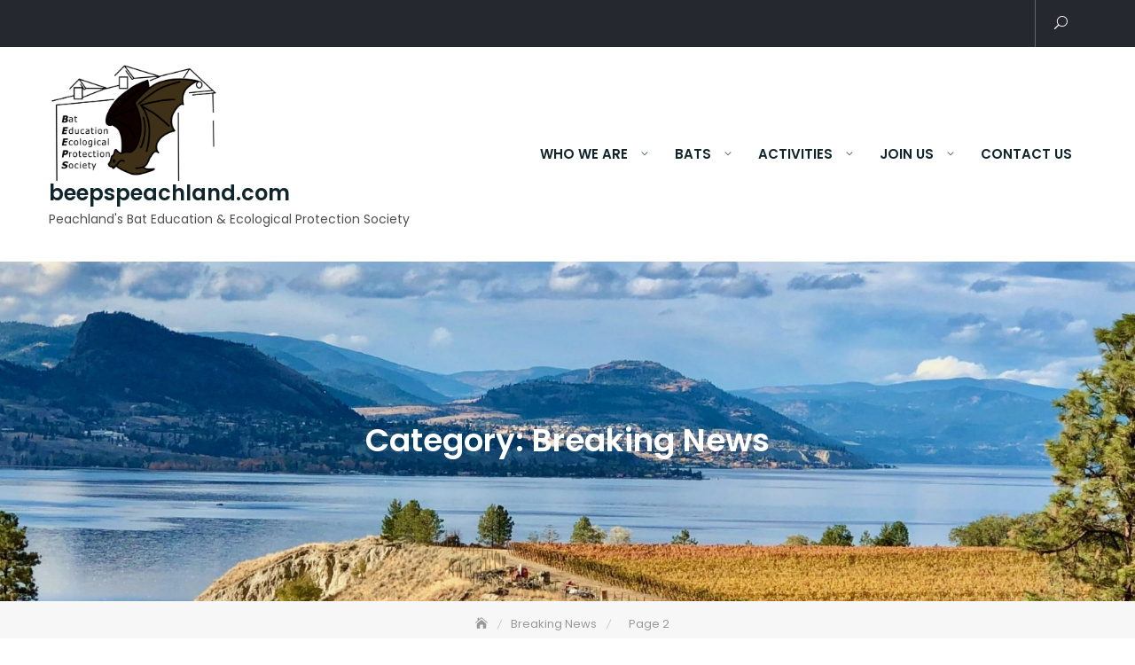

--- FILE ---
content_type: text/html; charset=UTF-8
request_url: https://beepspeachland.com/category/breaking-news/page/2/
body_size: 13638
content:
<!DOCTYPE html>
<html lang="en-US">
<head>
	<meta charset="UTF-8">
	<meta name="viewport" content="width=device-width, initial-scale=1">
	<link rel="profile" href="http://gmpg.org/xfn/11">
	<title>Breaking News &#8211; Page 2 &#8211; beepspeachland.com</title>
<meta name='robots' content='max-image-preview:large' />
<link rel='dns-prefetch' href='//fonts.googleapis.com' />
<link rel="alternate" type="application/rss+xml" title="beepspeachland.com &raquo; Feed" href="https://beepspeachland.com/feed/" />
<link rel="alternate" type="application/rss+xml" title="beepspeachland.com &raquo; Comments Feed" href="https://beepspeachland.com/comments/feed/" />
<link rel="alternate" type="application/rss+xml" title="beepspeachland.com &raquo; Breaking News Category Feed" href="https://beepspeachland.com/category/breaking-news/feed/" />
<style id='wp-img-auto-sizes-contain-inline-css' type='text/css'>
img:is([sizes=auto i],[sizes^="auto," i]){contain-intrinsic-size:3000px 1500px}
/*# sourceURL=wp-img-auto-sizes-contain-inline-css */
</style>

<style id='wp-emoji-styles-inline-css' type='text/css'>

	img.wp-smiley, img.emoji {
		display: inline !important;
		border: none !important;
		box-shadow: none !important;
		height: 1em !important;
		width: 1em !important;
		margin: 0 0.07em !important;
		vertical-align: -0.1em !important;
		background: none !important;
		padding: 0 !important;
	}
/*# sourceURL=wp-emoji-styles-inline-css */
</style>
<link rel='stylesheet' id='wp-block-library-css' href='https://beepspeachland.com/wp-includes/css/dist/block-library/style.min.css?ver=6.9' type='text/css' media='all' />
<style id='wp-block-paragraph-inline-css' type='text/css'>
.is-small-text{font-size:.875em}.is-regular-text{font-size:1em}.is-large-text{font-size:2.25em}.is-larger-text{font-size:3em}.has-drop-cap:not(:focus):first-letter{float:left;font-size:8.4em;font-style:normal;font-weight:100;line-height:.68;margin:.05em .1em 0 0;text-transform:uppercase}body.rtl .has-drop-cap:not(:focus):first-letter{float:none;margin-left:.1em}p.has-drop-cap.has-background{overflow:hidden}:root :where(p.has-background){padding:1.25em 2.375em}:where(p.has-text-color:not(.has-link-color)) a{color:inherit}p.has-text-align-left[style*="writing-mode:vertical-lr"],p.has-text-align-right[style*="writing-mode:vertical-rl"]{rotate:180deg}
/*# sourceURL=https://beepspeachland.com/wp-includes/blocks/paragraph/style.min.css */
</style>
<style id='wp-block-quote-inline-css' type='text/css'>
.wp-block-quote{box-sizing:border-box;overflow-wrap:break-word}.wp-block-quote.is-large:where(:not(.is-style-plain)),.wp-block-quote.is-style-large:where(:not(.is-style-plain)){margin-bottom:1em;padding:0 1em}.wp-block-quote.is-large:where(:not(.is-style-plain)) p,.wp-block-quote.is-style-large:where(:not(.is-style-plain)) p{font-size:1.5em;font-style:italic;line-height:1.6}.wp-block-quote.is-large:where(:not(.is-style-plain)) cite,.wp-block-quote.is-large:where(:not(.is-style-plain)) footer,.wp-block-quote.is-style-large:where(:not(.is-style-plain)) cite,.wp-block-quote.is-style-large:where(:not(.is-style-plain)) footer{font-size:1.125em;text-align:right}.wp-block-quote>cite{display:block}
/*# sourceURL=https://beepspeachland.com/wp-includes/blocks/quote/style.min.css */
</style>
<style id='wp-block-quote-theme-inline-css' type='text/css'>
.wp-block-quote{border-left:.25em solid;margin:0 0 1.75em;padding-left:1em}.wp-block-quote cite,.wp-block-quote footer{color:currentColor;font-size:.8125em;font-style:normal;position:relative}.wp-block-quote:where(.has-text-align-right){border-left:none;border-right:.25em solid;padding-left:0;padding-right:1em}.wp-block-quote:where(.has-text-align-center){border:none;padding-left:0}.wp-block-quote.is-large,.wp-block-quote.is-style-large,.wp-block-quote:where(.is-style-plain){border:none}
/*# sourceURL=https://beepspeachland.com/wp-includes/blocks/quote/theme.min.css */
</style>
<style id='global-styles-inline-css' type='text/css'>
:root{--wp--preset--aspect-ratio--square: 1;--wp--preset--aspect-ratio--4-3: 4/3;--wp--preset--aspect-ratio--3-4: 3/4;--wp--preset--aspect-ratio--3-2: 3/2;--wp--preset--aspect-ratio--2-3: 2/3;--wp--preset--aspect-ratio--16-9: 16/9;--wp--preset--aspect-ratio--9-16: 9/16;--wp--preset--color--black: #000000;--wp--preset--color--cyan-bluish-gray: #abb8c3;--wp--preset--color--white: #ffffff;--wp--preset--color--pale-pink: #f78da7;--wp--preset--color--vivid-red: #cf2e2e;--wp--preset--color--luminous-vivid-orange: #ff6900;--wp--preset--color--luminous-vivid-amber: #fcb900;--wp--preset--color--light-green-cyan: #7bdcb5;--wp--preset--color--vivid-green-cyan: #00d084;--wp--preset--color--pale-cyan-blue: #8ed1fc;--wp--preset--color--vivid-cyan-blue: #0693e3;--wp--preset--color--vivid-purple: #9b51e0;--wp--preset--color--tan: #E6DBAD;--wp--preset--color--yellow: #FDE64B;--wp--preset--color--orange: #ED7014;--wp--preset--color--red: #D0312D;--wp--preset--color--pink: #b565a7;--wp--preset--color--purple: #A32CC4;--wp--preset--color--blue: #3A43BA;--wp--preset--color--green: #3BB143;--wp--preset--color--brown: #231709;--wp--preset--color--grey: #6C626D;--wp--preset--gradient--vivid-cyan-blue-to-vivid-purple: linear-gradient(135deg,rgb(6,147,227) 0%,rgb(155,81,224) 100%);--wp--preset--gradient--light-green-cyan-to-vivid-green-cyan: linear-gradient(135deg,rgb(122,220,180) 0%,rgb(0,208,130) 100%);--wp--preset--gradient--luminous-vivid-amber-to-luminous-vivid-orange: linear-gradient(135deg,rgb(252,185,0) 0%,rgb(255,105,0) 100%);--wp--preset--gradient--luminous-vivid-orange-to-vivid-red: linear-gradient(135deg,rgb(255,105,0) 0%,rgb(207,46,46) 100%);--wp--preset--gradient--very-light-gray-to-cyan-bluish-gray: linear-gradient(135deg,rgb(238,238,238) 0%,rgb(169,184,195) 100%);--wp--preset--gradient--cool-to-warm-spectrum: linear-gradient(135deg,rgb(74,234,220) 0%,rgb(151,120,209) 20%,rgb(207,42,186) 40%,rgb(238,44,130) 60%,rgb(251,105,98) 80%,rgb(254,248,76) 100%);--wp--preset--gradient--blush-light-purple: linear-gradient(135deg,rgb(255,206,236) 0%,rgb(152,150,240) 100%);--wp--preset--gradient--blush-bordeaux: linear-gradient(135deg,rgb(254,205,165) 0%,rgb(254,45,45) 50%,rgb(107,0,62) 100%);--wp--preset--gradient--luminous-dusk: linear-gradient(135deg,rgb(255,203,112) 0%,rgb(199,81,192) 50%,rgb(65,88,208) 100%);--wp--preset--gradient--pale-ocean: linear-gradient(135deg,rgb(255,245,203) 0%,rgb(182,227,212) 50%,rgb(51,167,181) 100%);--wp--preset--gradient--electric-grass: linear-gradient(135deg,rgb(202,248,128) 0%,rgb(113,206,126) 100%);--wp--preset--gradient--midnight: linear-gradient(135deg,rgb(2,3,129) 0%,rgb(40,116,252) 100%);--wp--preset--font-size--small: 12px;--wp--preset--font-size--medium: 20px;--wp--preset--font-size--large: 36px;--wp--preset--font-size--x-large: 42px;--wp--preset--font-size--regular: 16px;--wp--preset--font-size--larger: 36px;--wp--preset--font-size--huge: 48px;--wp--preset--spacing--20: 0.44rem;--wp--preset--spacing--30: 0.67rem;--wp--preset--spacing--40: 1rem;--wp--preset--spacing--50: 1.5rem;--wp--preset--spacing--60: 2.25rem;--wp--preset--spacing--70: 3.38rem;--wp--preset--spacing--80: 5.06rem;--wp--preset--shadow--natural: 6px 6px 9px rgba(0, 0, 0, 0.2);--wp--preset--shadow--deep: 12px 12px 50px rgba(0, 0, 0, 0.4);--wp--preset--shadow--sharp: 6px 6px 0px rgba(0, 0, 0, 0.2);--wp--preset--shadow--outlined: 6px 6px 0px -3px rgb(255, 255, 255), 6px 6px rgb(0, 0, 0);--wp--preset--shadow--crisp: 6px 6px 0px rgb(0, 0, 0);}:where(.is-layout-flex){gap: 0.5em;}:where(.is-layout-grid){gap: 0.5em;}body .is-layout-flex{display: flex;}.is-layout-flex{flex-wrap: wrap;align-items: center;}.is-layout-flex > :is(*, div){margin: 0;}body .is-layout-grid{display: grid;}.is-layout-grid > :is(*, div){margin: 0;}:where(.wp-block-columns.is-layout-flex){gap: 2em;}:where(.wp-block-columns.is-layout-grid){gap: 2em;}:where(.wp-block-post-template.is-layout-flex){gap: 1.25em;}:where(.wp-block-post-template.is-layout-grid){gap: 1.25em;}.has-black-color{color: var(--wp--preset--color--black) !important;}.has-cyan-bluish-gray-color{color: var(--wp--preset--color--cyan-bluish-gray) !important;}.has-white-color{color: var(--wp--preset--color--white) !important;}.has-pale-pink-color{color: var(--wp--preset--color--pale-pink) !important;}.has-vivid-red-color{color: var(--wp--preset--color--vivid-red) !important;}.has-luminous-vivid-orange-color{color: var(--wp--preset--color--luminous-vivid-orange) !important;}.has-luminous-vivid-amber-color{color: var(--wp--preset--color--luminous-vivid-amber) !important;}.has-light-green-cyan-color{color: var(--wp--preset--color--light-green-cyan) !important;}.has-vivid-green-cyan-color{color: var(--wp--preset--color--vivid-green-cyan) !important;}.has-pale-cyan-blue-color{color: var(--wp--preset--color--pale-cyan-blue) !important;}.has-vivid-cyan-blue-color{color: var(--wp--preset--color--vivid-cyan-blue) !important;}.has-vivid-purple-color{color: var(--wp--preset--color--vivid-purple) !important;}.has-black-background-color{background-color: var(--wp--preset--color--black) !important;}.has-cyan-bluish-gray-background-color{background-color: var(--wp--preset--color--cyan-bluish-gray) !important;}.has-white-background-color{background-color: var(--wp--preset--color--white) !important;}.has-pale-pink-background-color{background-color: var(--wp--preset--color--pale-pink) !important;}.has-vivid-red-background-color{background-color: var(--wp--preset--color--vivid-red) !important;}.has-luminous-vivid-orange-background-color{background-color: var(--wp--preset--color--luminous-vivid-orange) !important;}.has-luminous-vivid-amber-background-color{background-color: var(--wp--preset--color--luminous-vivid-amber) !important;}.has-light-green-cyan-background-color{background-color: var(--wp--preset--color--light-green-cyan) !important;}.has-vivid-green-cyan-background-color{background-color: var(--wp--preset--color--vivid-green-cyan) !important;}.has-pale-cyan-blue-background-color{background-color: var(--wp--preset--color--pale-cyan-blue) !important;}.has-vivid-cyan-blue-background-color{background-color: var(--wp--preset--color--vivid-cyan-blue) !important;}.has-vivid-purple-background-color{background-color: var(--wp--preset--color--vivid-purple) !important;}.has-black-border-color{border-color: var(--wp--preset--color--black) !important;}.has-cyan-bluish-gray-border-color{border-color: var(--wp--preset--color--cyan-bluish-gray) !important;}.has-white-border-color{border-color: var(--wp--preset--color--white) !important;}.has-pale-pink-border-color{border-color: var(--wp--preset--color--pale-pink) !important;}.has-vivid-red-border-color{border-color: var(--wp--preset--color--vivid-red) !important;}.has-luminous-vivid-orange-border-color{border-color: var(--wp--preset--color--luminous-vivid-orange) !important;}.has-luminous-vivid-amber-border-color{border-color: var(--wp--preset--color--luminous-vivid-amber) !important;}.has-light-green-cyan-border-color{border-color: var(--wp--preset--color--light-green-cyan) !important;}.has-vivid-green-cyan-border-color{border-color: var(--wp--preset--color--vivid-green-cyan) !important;}.has-pale-cyan-blue-border-color{border-color: var(--wp--preset--color--pale-cyan-blue) !important;}.has-vivid-cyan-blue-border-color{border-color: var(--wp--preset--color--vivid-cyan-blue) !important;}.has-vivid-purple-border-color{border-color: var(--wp--preset--color--vivid-purple) !important;}.has-vivid-cyan-blue-to-vivid-purple-gradient-background{background: var(--wp--preset--gradient--vivid-cyan-blue-to-vivid-purple) !important;}.has-light-green-cyan-to-vivid-green-cyan-gradient-background{background: var(--wp--preset--gradient--light-green-cyan-to-vivid-green-cyan) !important;}.has-luminous-vivid-amber-to-luminous-vivid-orange-gradient-background{background: var(--wp--preset--gradient--luminous-vivid-amber-to-luminous-vivid-orange) !important;}.has-luminous-vivid-orange-to-vivid-red-gradient-background{background: var(--wp--preset--gradient--luminous-vivid-orange-to-vivid-red) !important;}.has-very-light-gray-to-cyan-bluish-gray-gradient-background{background: var(--wp--preset--gradient--very-light-gray-to-cyan-bluish-gray) !important;}.has-cool-to-warm-spectrum-gradient-background{background: var(--wp--preset--gradient--cool-to-warm-spectrum) !important;}.has-blush-light-purple-gradient-background{background: var(--wp--preset--gradient--blush-light-purple) !important;}.has-blush-bordeaux-gradient-background{background: var(--wp--preset--gradient--blush-bordeaux) !important;}.has-luminous-dusk-gradient-background{background: var(--wp--preset--gradient--luminous-dusk) !important;}.has-pale-ocean-gradient-background{background: var(--wp--preset--gradient--pale-ocean) !important;}.has-electric-grass-gradient-background{background: var(--wp--preset--gradient--electric-grass) !important;}.has-midnight-gradient-background{background: var(--wp--preset--gradient--midnight) !important;}.has-small-font-size{font-size: var(--wp--preset--font-size--small) !important;}.has-medium-font-size{font-size: var(--wp--preset--font-size--medium) !important;}.has-large-font-size{font-size: var(--wp--preset--font-size--large) !important;}.has-x-large-font-size{font-size: var(--wp--preset--font-size--x-large) !important;}
/*# sourceURL=global-styles-inline-css */
</style>

<style id='classic-theme-styles-inline-css' type='text/css'>
/*! This file is auto-generated */
.wp-block-button__link{color:#fff;background-color:#32373c;border-radius:9999px;box-shadow:none;text-decoration:none;padding:calc(.667em + 2px) calc(1.333em + 2px);font-size:1.125em}.wp-block-file__button{background:#32373c;color:#fff;text-decoration:none}
/*# sourceURL=/wp-includes/css/classic-themes.min.css */
</style>
<link rel='stylesheet' id='fontawesome-css' href='https://beepspeachland.com/wp-content/plugins/gutentor/assets/library/fontawesome/css/all.min.css?ver=5.12.0' type='text/css' media='all' />
<link rel='stylesheet' id='wpness-grid-css' href='https://beepspeachland.com/wp-content/plugins/gutentor/assets/library/wpness-grid/wpness-grid.css?ver=1.0.0' type='text/css' media='all' />
<link rel='stylesheet' id='animate-css' href='https://beepspeachland.com/wp-content/plugins/gutentor/assets/library/animatecss/animate.min.css?ver=3.7.2' type='text/css' media='all' />
<link rel='stylesheet' id='wp-components-css' href='https://beepspeachland.com/wp-includes/css/dist/components/style.min.css?ver=6.9' type='text/css' media='all' />
<link rel='stylesheet' id='wp-preferences-css' href='https://beepspeachland.com/wp-includes/css/dist/preferences/style.min.css?ver=6.9' type='text/css' media='all' />
<link rel='stylesheet' id='wp-block-editor-css' href='https://beepspeachland.com/wp-includes/css/dist/block-editor/style.min.css?ver=6.9' type='text/css' media='all' />
<link rel='stylesheet' id='wp-reusable-blocks-css' href='https://beepspeachland.com/wp-includes/css/dist/reusable-blocks/style.min.css?ver=6.9' type='text/css' media='all' />
<link rel='stylesheet' id='wp-patterns-css' href='https://beepspeachland.com/wp-includes/css/dist/patterns/style.min.css?ver=6.9' type='text/css' media='all' />
<link rel='stylesheet' id='wp-editor-css' href='https://beepspeachland.com/wp-includes/css/dist/editor/style.min.css?ver=6.9' type='text/css' media='all' />
<link rel='stylesheet' id='gutentor-css' href='https://beepspeachland.com/wp-content/plugins/gutentor/dist/blocks.style.build.css?ver=3.5.4' type='text/css' media='all' />
<link rel='stylesheet' id='contact-form-7-css' href='https://beepspeachland.com/wp-content/plugins/contact-form-7/includes/css/styles.css?ver=6.1.4' type='text/css' media='all' />
<style id='wpxpo-global-style-inline-css' type='text/css'>
:root { --preset-color1: #037fff --preset-color2: #026fe0 --preset-color3: #071323 --preset-color4: #132133 --preset-color5: #34495e --preset-color6: #787676 --preset-color7: #f0f2f3 --preset-color8: #f8f9fa --preset-color9: #ffffff }
/*# sourceURL=wpxpo-global-style-inline-css */
</style>
<style id='ultp-preset-colors-style-inline-css' type='text/css'>
:root { --postx_preset_Base_1_color: #f4f4ff; --postx_preset_Base_2_color: #dddff8; --postx_preset_Base_3_color: #B4B4D6; --postx_preset_Primary_color: #3323f0; --postx_preset_Secondary_color: #4a5fff; --postx_preset_Tertiary_color: #1B1B47; --postx_preset_Contrast_3_color: #545472; --postx_preset_Contrast_2_color: #262657; --postx_preset_Contrast_1_color: #10102e; --postx_preset_Over_Primary_color: #ffffff; --postx_preset_Custom_2a_color: #000;  }
/*# sourceURL=ultp-preset-colors-style-inline-css */
</style>
<style id='ultp-preset-gradient-style-inline-css' type='text/css'>
:root { --postx_preset_Primary_to_Secondary_to_Right_gradient: linear-gradient(90deg, var(--postx_preset_Primary_color) 0%, var(--postx_preset_Secondary_color) 100%); --postx_preset_Primary_to_Secondary_to_Bottom_gradient: linear-gradient(180deg, var(--postx_preset_Primary_color) 0%, var(--postx_preset_Secondary_color) 100%); --postx_preset_Secondary_to_Primary_to_Right_gradient: linear-gradient(90deg, var(--postx_preset_Secondary_color) 0%, var(--postx_preset_Primary_color) 100%); --postx_preset_Secondary_to_Primary_to_Bottom_gradient: linear-gradient(180deg, var(--postx_preset_Secondary_color) 0%, var(--postx_preset_Primary_color) 100%); --postx_preset_Cold_Evening_gradient: linear-gradient(0deg, rgb(12, 52, 131) 0%, rgb(162, 182, 223) 100%, rgb(107, 140, 206) 100%, rgb(162, 182, 223) 100%); --postx_preset_Purple_Division_gradient: linear-gradient(0deg, rgb(112, 40, 228) 0%, rgb(229, 178, 202) 100%); --postx_preset_Over_Sun_gradient: linear-gradient(60deg, rgb(171, 236, 214) 0%, rgb(251, 237, 150) 100%); --postx_preset_Morning_Salad_gradient: linear-gradient(-255deg, rgb(183, 248, 219) 0%, rgb(80, 167, 194) 100%); --postx_preset_Fabled_Sunset_gradient: linear-gradient(-270deg, rgb(35, 21, 87) 0%, rgb(68, 16, 122) 29%, rgb(255, 19, 97) 67%, rgb(255, 248, 0) 100%);  }
/*# sourceURL=ultp-preset-gradient-style-inline-css */
</style>
<style id='ultp-preset-typo-style-inline-css' type='text/css'>
@import url('https://fonts.googleapis.com/css?family=Roboto:100,100i,300,300i,400,400i,500,500i,700,700i,900,900i'); :root { --postx_preset_Heading_typo_font_family: Roboto; --postx_preset_Heading_typo_font_family_type: sans-serif; --postx_preset_Heading_typo_font_weight: 500; --postx_preset_Heading_typo_text_transform: capitalize; --postx_preset_Body_and_Others_typo_font_family: Roboto; --postx_preset_Body_and_Others_typo_font_family_type: sans-serif; --postx_preset_Body_and_Others_typo_font_weight: 400; --postx_preset_Body_and_Others_typo_text_transform: lowercase; --postx_preset_body_typo_font_size_lg: 16px; --postx_preset_paragraph_1_typo_font_size_lg: 12px; --postx_preset_paragraph_2_typo_font_size_lg: 12px; --postx_preset_paragraph_3_typo_font_size_lg: 12px; --postx_preset_heading_h1_typo_font_size_lg: 42px; --postx_preset_heading_h2_typo_font_size_lg: 36px; --postx_preset_heading_h3_typo_font_size_lg: 30px; --postx_preset_heading_h4_typo_font_size_lg: 24px; --postx_preset_heading_h5_typo_font_size_lg: 20px; --postx_preset_heading_h6_typo_font_size_lg: 16px; }
/*# sourceURL=ultp-preset-typo-style-inline-css */
</style>
<link rel='stylesheet' id='SFSImainCss-css' href='https://beepspeachland.com/wp-content/plugins/ultimate-social-media-icons/css/sfsi-style.css?ver=2.9.6' type='text/css' media='all' />
<link rel='stylesheet' id='businex-google-fonts-css' href='https://fonts.googleapis.com/css?family=Poppins:300,400,400i,500,600,700,800,900' type='text/css' media='all' />
<link rel='stylesheet' id='bootstrap-css' href='https://beepspeachland.com/wp-content/themes/businex/assets/vendors/bootstrap/css/bootstrap.min.css' type='text/css' media='all' />
<link rel='stylesheet' id='kfi-icons-css' href='https://beepspeachland.com/wp-content/themes/businex/assets/vendors/kf-icons/css/style.css' type='text/css' media='all' />
<link rel='stylesheet' id='owlcarousel-css' href='https://beepspeachland.com/wp-content/themes/businex/assets/vendors/OwlCarousel2-2.2.1/assets/owl.carousel.min.css' type='text/css' media='all' />
<link rel='stylesheet' id='owlcarousel-theme-css' href='https://beepspeachland.com/wp-content/themes/businex/assets/vendors/OwlCarousel2-2.2.1/assets/owl.theme.default.min.css' type='text/css' media='all' />
<link rel='stylesheet' id='colorbox-css' href='https://beepspeachland.com/wp-content/themes/businex/assets/vendors/colorbox/css/colorbox.min.css' type='text/css' media='all' />
<link rel='stylesheet' id='businex-blocks-css' href='https://beepspeachland.com/wp-content/themes/businex/assets/css/blocks.min.css' type='text/css' media='all' />
<link rel='stylesheet' id='businex-style-css' href='https://beepspeachland.com/wp-content/themes/businex/style.css' type='text/css' media='all' />
<script type="text/javascript" src="https://beepspeachland.com/wp-includes/js/jquery/jquery.min.js?ver=3.7.1" id="jquery-core-js"></script>
<script type="text/javascript" src="https://beepspeachland.com/wp-includes/js/jquery/jquery-migrate.min.js?ver=3.4.1" id="jquery-migrate-js"></script>
<link rel="https://api.w.org/" href="https://beepspeachland.com/wp-json/" /><link rel="alternate" title="JSON" type="application/json" href="https://beepspeachland.com/wp-json/wp/v2/categories/3" /><link rel="EditURI" type="application/rsd+xml" title="RSD" href="https://beepspeachland.com/xmlrpc.php?rsd" />
<meta name="generator" content="WordPress 6.9" />
<meta name="follow.[base64]" content="4zD6Tj7UxSxLH1xqzEZg"/><meta property="og:image:secure_url" content="https://beepspeachland.com/wp-content/uploads/2025/06/BEEPS-AGM-1.png" data-id="sfsi"><meta property="twitter:card" content="summary_large_image" data-id="sfsi"><meta property="twitter:image" content="https://beepspeachland.com/wp-content/uploads/2025/06/BEEPS-AGM-1.png" data-id="sfsi"><meta property="og:image:type" content="" data-id="sfsi" /><meta property="og:image:width" content="1700" data-id="sfsi" /><meta property="og:image:height" content="2200" data-id="sfsi" /><meta property="og:url" content="https://beepspeachland.com/2025/06/03/2025-beeps-annual-general-meeting/" data-id="sfsi" /><meta property="og:description" content="
Join BEEPS for our Annual General Meeting to hear about all the events from this past year and upcoming events and initiatives! Purchase a membership in person or online to vote for our Board of Directors and support us in protecting our bats!AGM Start: 7:30pm (EDIT: MOVED FROM 7pm TO 7:30pm)Bat Count Start: 9:00pm
" data-id="sfsi" /><meta property="og:title" content="2025 BEEPS Annual General Meeting (Start time now 7:30pm!)" data-id="sfsi" />	<style type="text/css">
		.offcanvas-menu-open .kt-offcanvas-overlay {
		    position: fixed;
		    width: 100%;
		    height: 100%;
		    background: rgba(0, 0, 0, 0.7);
		    opacity: 1;
		    z-index: 99991;
		    top: 0px;
		}

		.kt-offcanvas-overlay {
		    width: 0;
		    height: 0;
		    opacity: 0;
		    transition: opacity 0.5s;
		}

		.masonry-grid.wrap-post-list {
			width: 100% !important;
		}

		
		.block-callback {
		   background-image: url(https://beepspeachland.com/wp-content/themes/businex/assets/images/placeholder/businex-banner-1920-850.jpg );
		 }

		 .block-footer-callback {
		    background-image: url(https://beepspeachland.com/wp-content/themes/businex/assets/images/placeholder/businex-banner-1920-850.jpg );
		  }


		/*======================================*/
		/* Site title */
		/*======================================*/
		.site-header .site-branding .site-title,
		.site-header .site-branding .site-title a {
			color: #10242b;
		} 

		/*======================================*/
		/* Tagline title */
		/*======================================*/
		.site-header .site-branding .site-description {
			color: #4d4d4d;
		}

		/*======================================*/
		/* Primary color */
		/*======================================*/

		/*======================================*/
		/* Background Primary color */
		/*======================================*/
		#go-top span:hover, #go-top span:focus, #go-top span:active, .page-numbers.current,
		.searchform .search-button, .button-primary, .wrap-detail-page .contact-form-section input[type="submit"], .wrap-detail-page .kt-contact-form-area .form-group input.form-control[type="submit"], .block-grid .post-content .post-content-inner span.cat a, .block-grid .post-content .post-content-inner .button-container .post-footer-detail .post-format-outer > span span, .comments-area .comment-respond .comment-form .submit, .wrap-detail-page form input[type="submit"], .widget.widget_mc4wp_form_widget input[type="submit"], .block-slider #kt-slide-pager .owl-dot span:hover, .block-slider #kt-slide-pager .owl-dot span:focus, .block-slider #kt-slide-pager .owl-dot span:active, .section-title:before, .section-title:after, .infinite-scroll #infinite-handle span:hover, .infinite-scroll #infinite-handle span:focus, .infinite-scroll #infinite-handle span:active, .kt-contact-form-area .form-group input.form-control[type="submit"], .contact-form-section input[type="submit"], .wrap-detail-page .wpcf7 input[type="submit"] {
			background-color: #f97f4a		}

		/*======================================*/
		/* Primary border color */
		/*======================================*/
		#go-top span:hover, #go-top span:focus, #go-top span:active,
		.main-navigation ul ul, .page-numbers.current,
		.searchform .search-button, .button-primary, .wrap-detail-page .contact-form-section input[type="submit"], .wrap-detail-page .kt-contact-form-area .form-group input.form-control[type="submit"], .comments-area .comment-respond .comment-form .submit, .wrap-detail-page form input[type="submit"], .widget.widget_mc4wp_form_widget input[type="submit"], .block-slider .controls .owl-prev:hover:before, .block-slider .controls .owl-prev:focus:before, .block-slider .controls .owl-prev:active:before, .block-slider .controls .owl-next:hover:before, .block-slider .controls .owl-next:focus:before, .block-slider .controls .owl-next:active:before, .block-slider #kt-slide-pager .owl-dot span:hover, .block-slider #kt-slide-pager .owl-dot span:focus, .block-slider #kt-slide-pager .owl-dot span:active, .block-highlight .controls .owl-prev:hover:before, .block-highlight .controls .owl-prev:focus:before, .block-highlight .controls .owl-prev:active:before, .block-highlight .controls .owl-next:hover:before, .block-highlight .controls .owl-next:focus:before, .block-highlight .controls .owl-next:active:before, .kt-contact-form-area .form-group input.form-control[type="submit"], .contact-form-section input[type="submit"], .wrap-detail-page .wpcf7 input[type="submit"] {
			border-color: #f97f4a		}

		/*======================================*/
		/* Primary text color */
		/*======================================*/
		.site-header.site-header-two .header-contact .list:last-child .list-content a, .icon-block-outer .icon-outer span, .icon-block-outer .icon-content-area .button-container .button-text, .icon-block-outer .icon-content-area .button-container .button-text:before, .edit-link .post-edit-link:hover, .edit-link .post-edit-link:focus, .edit-link .post-edit-link:active, .edit-link .comment-edit-link:hover, .edit-link .comment-edit-link:focus, .edit-link .comment-edit-link:active {
			color: #f97f4a		}

	</style>
	<link rel="icon" href="https://beepspeachland.com/wp-content/uploads/2021/09/cropped-Logo-Sq-Cropped-1-32x32.png" sizes="32x32" />
<link rel="icon" href="https://beepspeachland.com/wp-content/uploads/2021/09/cropped-Logo-Sq-Cropped-1-192x192.png" sizes="192x192" />
<link rel="apple-touch-icon" href="https://beepspeachland.com/wp-content/uploads/2021/09/cropped-Logo-Sq-Cropped-1-180x180.png" />
<meta name="msapplication-TileImage" content="https://beepspeachland.com/wp-content/uploads/2021/09/cropped-Logo-Sq-Cropped-1-270x270.png" />
<!-- Gutentor Dynamic CSS -->
<style type="text/css" id='gutentor-dynamic-css'>
[class*='wp-block-gutentor-']{color:rgba(35,23,9,1)}[class*='wp-block-gutentor-']{color:rgba(35,23,9,1)}[class*='wp-block-gutentor-']{color:rgba(35,23,9,1)}
</style></head>

<body class="archive paged category category-breaking-news category-3 wp-custom-logo paged-2 category-paged-2 wp-theme-businex gutentor-active postx-page sfsi_actvite_theme_flat metaslider-plugin grid-col-2">

	<div id="site-loader">
		<div class="site-loader-inner">
			<img src="https://beepspeachland.com/wp-content/themes/businex/assets/images/placeholder/loader.gif" alt="Site Loader">		</div>
	</div>

	<div id="page" class="site">
		<a class="skip-link screen-reader-text" href="#content">
			Skip to content		</a>
		<div id="offcanvas-menu">
	<div class="close-offcanvas-menu">
		<span class="kfi kfi-close"></span>
	</div>
	<div id="primary-nav-offcanvas" class="offcanvas-navigation">
		<ul id="primary-menu" class="primary-menu"><li id="menu-item-147" class="menu-item menu-item-type-post_type menu-item-object-page menu-item-home menu-item-has-children menu-item-147"><a href="https://beepspeachland.com/">Who We Are</a>
<ul class="sub-menu">
	<li id="menu-item-2984" class="menu-item menu-item-type-post_type menu-item-object-page menu-item-2984"><a href="https://beepspeachland.com/interpretive-centre/">Interpretive Centre</a></li>
	<li id="menu-item-148" class="menu-item menu-item-type-post_type menu-item-object-page menu-item-148"><a href="https://beepspeachland.com/about-us/">Board of Directors</a></li>
	<li id="menu-item-2599" class="menu-item menu-item-type-post_type menu-item-object-page menu-item-2599"><a href="https://beepspeachland.com/partners/">Supporters</a></li>
	<li id="menu-item-2596" class="menu-item menu-item-type-post_type menu-item-object-page menu-item-2596"><a href="https://beepspeachland.com/friends/">Friends</a></li>
</ul>
</li>
<li id="menu-item-191" class="menu-item menu-item-type-post_type menu-item-object-page menu-item-has-children menu-item-191"><a href="https://beepspeachland.com/bats/">Bats</a>
<ul class="sub-menu">
	<li id="menu-item-151" class="menu-item menu-item-type-post_type menu-item-object-page menu-item-151"><a href="https://beepspeachland.com/peachland-bats/">Peachland Bats</a></li>
	<li id="menu-item-193" class="menu-item menu-item-type-post_type menu-item-object-page menu-item-193"><a href="https://beepspeachland.com/attracting-bats/">Attracting Bats</a></li>
	<li id="menu-item-192" class="menu-item menu-item-type-post_type menu-item-object-page menu-item-192"><a href="https://beepspeachland.com/health/">Health</a></li>
</ul>
</li>
<li id="menu-item-149" class="menu-item menu-item-type-post_type menu-item-object-page menu-item-has-children menu-item-149"><a href="https://beepspeachland.com/activities/">Activities</a>
<ul class="sub-menu">
	<li id="menu-item-150" class="menu-item menu-item-type-post_type menu-item-object-page menu-item-150"><a href="https://beepspeachland.com/events/">Events</a></li>
	<li id="menu-item-153" class="menu-item menu-item-type-post_type menu-item-object-page menu-item-153"><a href="https://beepspeachland.com/programs/">Programs</a></li>
	<li id="menu-item-716" class="menu-item menu-item-type-post_type menu-item-object-page menu-item-716"><a href="https://beepspeachland.com/library/">Educational Library</a></li>
</ul>
</li>
<li id="menu-item-2850" class="menu-item menu-item-type-post_type menu-item-object-page menu-item-has-children menu-item-2850"><a href="https://beepspeachland.com/join-us/">Join Us</a>
<ul class="sub-menu">
	<li id="menu-item-2898" class="menu-item menu-item-type-post_type menu-item-object-page menu-item-2898"><a href="https://beepspeachland.com/become-a-member/">Become a Member</a></li>
	<li id="menu-item-2899" class="menu-item menu-item-type-post_type menu-item-object-page menu-item-2899"><a href="https://beepspeachland.com/donate/">Donate</a></li>
	<li id="menu-item-2900" class="menu-item menu-item-type-post_type menu-item-object-page menu-item-2900"><a href="https://beepspeachland.com/volunteer/">Volunteer</a></li>
</ul>
</li>
<li id="menu-item-815" class="menu-item menu-item-type-post_type menu-item-object-page menu-item-815"><a href="https://beepspeachland.com/contact/">Contact Us</a></li>
</ul>	</div>
	
<div class="header-contact" id="header-contact-area">
	<div class="list">
		<div class="list-icon">
			<span class="kfi kfi-pin-alt"></span>
		</div>
		<div class="list-content">
			<h3>LOCATION</h3>
			5684 Beach Ave, Peachland, BC		</div>
	</div>
	<div class="list">
		<div class="list-icon">
			<span class="kfi kfi-mail-alt"></span>
		</div>
		<div class="list-content">
			<h3>EMAIL</h3>
			<a href="mailto:info@beepspeachland.com">
				info@beepspeachland.com			</a>
		</div>
	</div>
</div></div>
				<header class="wrapper top-header">
			<div class="container">
				<div class="row">
					<div class="col-xs-12 col-sm-6 col-md-6">
						<div class="top-header-left">
							<div class="top-header-menu">
															</div>
						</div>
					</div>
					<div class="col-xs-12 col-sm-6 col-md-6">
						<div class="top-header-right">
						<div class="socialgroup">
													</div>
												<span class="search-icon">
							<a href="#">
								<button aria-expanded="false">
									<span class="kfi kfi-search" aria-hidden="true"></span>
								</button>
							</a>
							<div id="search-form">
								<form role="search" method="get" id="searchform" class="searchform" action="https://beepspeachland.com/">
				<div>
					<label class="screen-reader-text" for="s">Search for:</label>
					<input type="text" value="" name="s" id="s" />
					<input type="submit" id="searchsubmit" value="Search" />
				</div>
			<button type="submit" class="search-button"><span class="kfi kfi-search"></span></button></form>							</div><!-- /#search-form -->
						</span>
																		</div>
					</div>
				</div>
			</div>
		</header>
		
				<header id="masthead" class="wrapper site-header site-header-primary" role="banner">
			<div class="container">
				<div class="row">
					<div class="col-xs-9 col-sm-7 col-md-5">
						<div class="site-branding-outer clearfix">
	<div class="site-branding">
	<a href="https://beepspeachland.com/" class="custom-logo-link" rel="home"><img width="512" height="355" src="https://beepspeachland.com/wp-content/uploads/2021/09/cropped-cropped-cropped-cropped-Logo-Sq-Cropped-1.png" class="custom-logo" alt="beepspeachland.com" decoding="async" fetchpriority="high" srcset="https://beepspeachland.com/wp-content/uploads/2021/09/cropped-cropped-cropped-cropped-Logo-Sq-Cropped-1.png 512w, https://beepspeachland.com/wp-content/uploads/2021/09/cropped-cropped-cropped-cropped-Logo-Sq-Cropped-1-300x208.png 300w" sizes="(max-width: 512px) 100vw, 512px" /></a>				<p class="site-title">
					<a href="https://beepspeachland.com/" rel="home">
						beepspeachland.com					</a>
				</p>
				<p class="site-description">
				Peachland&#039;s Bat Education &amp; Ecological Protection Society			</p>
		</div><!-- .site-branding -->
</div>					</div>
					<div class="hidden-xs hidden-sm col-md-7" id="primary-nav-container">
						<div class="wrap-nav main-navigation">
							<div id="navigation" class="hidden-xs hidden-sm">
							    <nav id="site-navigation" class="main-navigation" role="navigation" aria-label="Primary Menu">
									<ul id="primary-menu" class="primary-menu"><li class="menu-item menu-item-type-post_type menu-item-object-page menu-item-home menu-item-has-children menu-item-147"><a href="https://beepspeachland.com/">Who We Are</a>
<ul class="sub-menu">
	<li class="menu-item menu-item-type-post_type menu-item-object-page menu-item-2984"><a href="https://beepspeachland.com/interpretive-centre/">Interpretive Centre</a></li>
	<li class="menu-item menu-item-type-post_type menu-item-object-page menu-item-148"><a href="https://beepspeachland.com/about-us/">Board of Directors</a></li>
	<li class="menu-item menu-item-type-post_type menu-item-object-page menu-item-2599"><a href="https://beepspeachland.com/partners/">Supporters</a></li>
	<li class="menu-item menu-item-type-post_type menu-item-object-page menu-item-2596"><a href="https://beepspeachland.com/friends/">Friends</a></li>
</ul>
</li>
<li class="menu-item menu-item-type-post_type menu-item-object-page menu-item-has-children menu-item-191"><a href="https://beepspeachland.com/bats/">Bats</a>
<ul class="sub-menu">
	<li class="menu-item menu-item-type-post_type menu-item-object-page menu-item-151"><a href="https://beepspeachland.com/peachland-bats/">Peachland Bats</a></li>
	<li class="menu-item menu-item-type-post_type menu-item-object-page menu-item-193"><a href="https://beepspeachland.com/attracting-bats/">Attracting Bats</a></li>
	<li class="menu-item menu-item-type-post_type menu-item-object-page menu-item-192"><a href="https://beepspeachland.com/health/">Health</a></li>
</ul>
</li>
<li class="menu-item menu-item-type-post_type menu-item-object-page menu-item-has-children menu-item-149"><a href="https://beepspeachland.com/activities/">Activities</a>
<ul class="sub-menu">
	<li class="menu-item menu-item-type-post_type menu-item-object-page menu-item-150"><a href="https://beepspeachland.com/events/">Events</a></li>
	<li class="menu-item menu-item-type-post_type menu-item-object-page menu-item-153"><a href="https://beepspeachland.com/programs/">Programs</a></li>
	<li class="menu-item menu-item-type-post_type menu-item-object-page menu-item-716"><a href="https://beepspeachland.com/library/">Educational Library</a></li>
</ul>
</li>
<li class="menu-item menu-item-type-post_type menu-item-object-page menu-item-has-children menu-item-2850"><a href="https://beepspeachland.com/join-us/">Join Us</a>
<ul class="sub-menu">
	<li class="menu-item menu-item-type-post_type menu-item-object-page menu-item-2898"><a href="https://beepspeachland.com/become-a-member/">Become a Member</a></li>
	<li class="menu-item menu-item-type-post_type menu-item-object-page menu-item-2899"><a href="https://beepspeachland.com/donate/">Donate</a></li>
	<li class="menu-item menu-item-type-post_type menu-item-object-page menu-item-2900"><a href="https://beepspeachland.com/volunteer/">Volunteer</a></li>
</ul>
</li>
<li class="menu-item menu-item-type-post_type menu-item-object-page menu-item-815"><a href="https://beepspeachland.com/contact/">Contact Us</a></li>
</ul>							    </nav>
							</div>
						</div>
					</div>
					<div class="col-xs-3 col-sm-5 visible-xs visible-sm" id="header-bottom-right-outer">
						<div class="header-bottom-right">
							<span class="alt-menu-icon visible-sm">
								<a class="offcanvas-menu-toggler" href="#">
									<span class="kfi kfi-menu"></span>
								</a>
							</span>
						</div>
					</div>
				</div>
			</div>
		</header><!-- primary header / header one -->
		
				<div id="content" class="wrapper site-main">
		


<section class="wrapper section-banner-wrap">
	<div class="wrap-inner-banner" style="background-image: url('https://beepspeachland.com/wp-content/uploads/2021/09/cropped-3EDF041B-7907-4A35-AA53-AF01FC7FA86A-scaled-1.jpg')">
		<div class="container">
			<header class="page-header">
				<div class="inner-header-content">
					<h1 class="page-title">Category: <span>Breaking News</span></h1>
									</div>
			</header>
		</div>
	</div>
			<div class="breadcrumb-wrap">
			<div class="container">
				<nav role="navigation" aria-label="Breadcrumbs" class="breadcrumb-trail breadcrumbs" itemprop="breadcrumb"><ul class="trail-items" itemscope itemtype="http://schema.org/BreadcrumbList"><meta name="numberOfItems" content="3" /><meta name="itemListOrder" content="Ascending" /><li itemprop="itemListElement" itemscope itemtype="http://schema.org/ListItem" class="trail-item trail-begin"><a href="https://beepspeachland.com/" rel="home" itemprop="item"><span itemprop="name">Home</span></a><meta itemprop="position" content="1" /></li><li itemprop="itemListElement" itemscope itemtype="http://schema.org/ListItem" class="trail-item"><a href="https://beepspeachland.com/category/breaking-news/" itemprop="item"><span itemprop="name">Breaking News</span></a><meta itemprop="position" content="2" /></li><li itemprop="itemListElement" itemscope itemtype="http://schema.org/ListItem" class="trail-item trail-end"><span itemprop="item"><span itemprop="name">Page 2</span></span><meta itemprop="position" content="3" /></li></ul></nav>			</div>
		</div>
	</section>	<section class="wrapper block-grid" id="main-content">
		<div class="container">
			<div class="row">
																	<div class="col-xs-12 col-sm-12 col-md-12" id="main-wrap">
					<div class="row masonry-wrapper">
						<div class="masonry-grid">
	<article id="post-2935" class="post-content post-2935 post type-post status-publish format-standard has-post-thumbnail hentry category-breaking-news">
				
		<div class="post-thumb-outer text-center">
				<div class="post-thumb">
	    <figure>
    	<img width="1170" height="710" src="https://beepspeachland.com/wp-content/uploads/2025/06/BEEPS-AGM-1-1170x710.png" class="attachment-businex-1170-710 size-businex-1170-710 wp-post-image" alt="" decoding="async" />    		        <a href="https://beepspeachland.com/2025/06/03/2025-beeps-annual-general-meeting/"></a>
    		    </figure>
	</div>
			</div>

		<div class="post-content-inner">
									<span class="cat">
														<a href="https://beepspeachland.com/category/breaking-news/">
								Breaking News							</a>
						</span>
				
			<header class="post-title">
				<h3>
					<a href="https://beepspeachland.com/2025/06/03/2025-beeps-annual-general-meeting/">
						2025 BEEPS Annual General Meeting (Start time now 7:30pm!)					</a>
				</h3>
			</header>
			<div class="post-text"><p>Join BEEPS for our Annual General Meeting to hear about all the events from this&hellip;</p>
</div>
			<div class="button-container">
					
					<div class="post-footer-detail">
													<div class="post-format-outer">
								<span class="post-format">
									<span class="kfi kfi-pushpin-alt"></span>
								</span>
							</div>
												<span class="author-name">
							<a href="https://beepspeachland.com/author/critterpedia/">
								<span>by:</span>
								Lily Liang							</a>
						</span>
						&nbsp; &nbsp;|&nbsp; &nbsp;
						<a href="https://beepspeachland.com/2025/06/03/" class="date">
							<span class="day">
							Jun 3, 2025							</span>
						</a>
						&nbsp; &nbsp;|&nbsp; &nbsp;
						<span class="comment-link">
							<a href="https://beepspeachland.com/2025/06/03/2025-beeps-annual-general-meeting/#respond">
								0							</a>
						</span>
					</div>
											</div>
		</div>
	</article>
</div>
<div class="masonry-grid">
	<article id="post-2924" class="post-content post-2924 post type-post status-publish format-standard has-post-thumbnail hentry category-beeps-in-the-news category-breaking-news">
				
		<div class="post-thumb-outer text-center">
				<div class="post-thumb">
	    <figure>
    	<img width="1170" height="710" src="https://beepspeachland.com/wp-content/uploads/2025/03/10-YEARS-OF-1-1170x710.png" class="attachment-businex-1170-710 size-businex-1170-710 wp-post-image" alt="" decoding="async" loading="lazy" />    		        <a href="https://beepspeachland.com/2025/03/22/beeps-10-year-anniversary-article-on-castanet/"></a>
    		    </figure>
	</div>
			</div>

		<div class="post-content-inner">
									<span class="cat">
														<a href="https://beepspeachland.com/category/breaking-news/beeps-in-the-news/">
								BEEPS in the News							</a>
						</span>
				
			<header class="post-title">
				<h3>
					<a href="https://beepspeachland.com/2025/03/22/beeps-10-year-anniversary-article-on-castanet/">
						BEEPS 10 Year Anniversary Article on Castanet					</a>
				</h3>
			</header>
			<div class="post-text"><p>Read about BEEPS 10-Year Anniversary and long-term collaboration with the Peachland Council: https://www.castanet.net/edition/news-story-538694-86-.htm Peachland’s Bat&hellip;</p>
</div>
			<div class="button-container">
					
					<div class="post-footer-detail">
													<div class="post-format-outer">
								<span class="post-format">
									<span class="kfi kfi-pushpin-alt"></span>
								</span>
							</div>
												<span class="author-name">
							<a href="https://beepspeachland.com/author/critterpedia/">
								<span>by:</span>
								Lily Liang							</a>
						</span>
						&nbsp; &nbsp;|&nbsp; &nbsp;
						<a href="https://beepspeachland.com/2025/03/22/" class="date">
							<span class="day">
							Mar 22, 2025							</span>
						</a>
						&nbsp; &nbsp;|&nbsp; &nbsp;
						<span class="comment-link">
							<a href="https://beepspeachland.com/2025/03/22/beeps-10-year-anniversary-article-on-castanet/#respond">
								0							</a>
						</span>
					</div>
											</div>
		</div>
	</article>
</div>
					</div>
					
	<nav class="navigation clearfix pagination" aria-label="Posts pagination">
		<h2 class="screen-reader-text">Posts pagination</h2>
		<div class="nav-links"><a class="prev page-numbers" href="https://beepspeachland.com/category/breaking-news/"><span>Prev</span><span class="screen-reader-text">Previous page</span></a>
<a class="page-numbers" href="https://beepspeachland.com/category/breaking-news/"><span class="meta-nav screen-reader-text">Page </span>1</a>
<span aria-current="page" class="page-numbers current"><span class="meta-nav screen-reader-text">Page </span>2</span>
<a class="page-numbers" href="https://beepspeachland.com/category/breaking-news/page/3/"><span class="meta-nav screen-reader-text">Page </span>3</a>
<span class="page-numbers dots">&hellip;</span>
<a class="page-numbers" href="https://beepspeachland.com/category/breaking-news/page/28/"><span class="meta-nav screen-reader-text">Page </span>28</a>
<a class="next page-numbers" href="https://beepspeachland.com/category/breaking-news/page/3/"><span>Next</span><span class="screen-reader-text">Next page</span></a></div>
	</nav>				</div>
							</div>
		</div>
	</section>
	
</div> <!-- end content -->

						<section class="wrapper block-top-footer">
					<div class="container">
						<div class="row">
															<div class="col-md-3 col-sm-6 col-xs-12">
										<div id="block-29" class="widget widget_block widget_text"><div class="footer-item">
<p><strong><div class="sfsi_widget sfsi_shortcode_container"><div class="norm_row sfsi_wDiv "  style="width:225px;text-align:left;"><div style='width:40px; height:40px;margin-left:5px;margin-bottom:5px; ' class='sfsi_wicons shuffeldiv ' ><div class='inerCnt'><a class=' sficn' data-effect='scale'   href='javascript:void(0)' id='sfsiid_facebook_icon' style='width:40px;height:40px;opacity:1;background:#678948;'  ><img data-pin-nopin='true' alt='Facebook' title='Facebook' src='https://beepspeachland.com/wp-content/plugins/ultimate-social-media-icons/images/icons_theme/flat/flat_facebook.png' width='40' height='40' style='' class='sfcm sfsi_wicon ' data-effect='scale'   /></a><div class="sfsi_tool_tip_2 fb_tool_bdr sfsiTlleft" style="opacity:0;z-index:-1;" id="sfsiid_facebook"><span class="bot_arow bot_fb_arow"></span><div class="sfsi_inside"><div  class='icon1'><a href='https://www.facebook.com/BEEPSPeachland' target='_blank' rel='noopener'><img data-pin-nopin='true' class='sfsi_wicon' alt='Facebook' title='Facebook' src='https://beepspeachland.com/wp-content/plugins/ultimate-social-media-icons/images/visit_icons/Visit_us_fb/icon_Visit_us_en_US.png' /></a></div><div  class='icon2'><div class="fb-like" width="200" data-href="https://beepspeachland.com/2025/03/22/beeps-10-year-anniversary-article-on-castanet/"  data-send="false" data-layout="button_count" data-action="like"></div></div></div></div></div></div><div style='width:40px; height:40px;margin-left:5px;margin-bottom:5px; ' class='sfsi_wicons shuffeldiv ' ><div class='inerCnt'><a class=' sficn' data-effect='scale' target='_blank' rel='noopener'  href='https://www.instagram.com/beeps.peachland/' id='sfsiid_instagram_icon' style='width:40px;height:40px;opacity:1;background:#c1d666;'  ><img data-pin-nopin='true' alt='' title='' src='https://beepspeachland.com/wp-content/plugins/ultimate-social-media-icons/images/icons_theme/flat/flat_instagram.png' width='40' height='40' style='' class='sfcm sfsi_wicon ' data-effect='scale'   /></a></div></div><div style='width:40px; height:40px;margin-left:5px;margin-bottom:5px; ' class='sfsi_wicons shuffeldiv ' ><div class='inerCnt'><a class=' sficn' data-effect='scale' target='_blank' rel='noopener'  href='https://www.tiktok.com/@beeps.peachland' id='sfsiid_tiktok_icon' style='width:40px;height:40px;opacity:1;background:#64db94;'  ><img data-pin-nopin='true' alt='Tiktok' title='Tiktok' src='https://beepspeachland.com/wp-content/plugins/ultimate-social-media-icons/images/icons_theme/flat/flat_tiktok.png' width='40' height='40' style='' class='sfcm sfsi_wicon ' data-effect='scale'   /></a></div></div></div ><div id="sfsi_holder" class="sfsi_holders" style="position: relative; float: left;width:100%;z-index:-1;"></div ><script>window.addEventListener("sfsi_functions_loaded", function()
			{
				if (typeof sfsi_widget_set == "function") {
					sfsi_widget_set();
				}
			}); </script><div style="clear: both;"></div></div></strong></p>
</div></div>									</div>
																	<div class="col-md-3 col-sm-6 col-xs-12">
										<div id="block-22" class="widget widget_block widget_text"><div class="footer-item">
<p>Bat Education and Ecological Protection Society in Peachland, BC. <br>Protecting and appreciating our batty neighbors since 2015. <br><br>Find BEEPS at the <em>Our SPACE</em> building in downtown Peachland. <br>5684 Beach Ave, Peachland, BC V0H 1X6 <br>Email: <a href="mailto:info@beepspeachland.com">info@beepspeachland.com</a></p>
</div></div>									</div>
														</div>
					</div>
				</section>
					
				<footer class="wrapper site-footer site-footer-two" role="contentinfo">
						<div class="container">
				<div class="footer-inner">
					<div class="row">
						<div class="col-xs-12 col-sm-12 col-md-12">
							<div class="site-info">
								 Copyright 2025 © All Rights Reserved. 							</div><!-- .site-info -->
							<div class="footer-menu">
															</div>
						</div>
					</div>
				</div>
			</div>
		</footer><!-- #colophon / Footer one -->
				<script type="speculationrules">
{"prefetch":[{"source":"document","where":{"and":[{"href_matches":"/*"},{"not":{"href_matches":["/wp-*.php","/wp-admin/*","/wp-content/uploads/*","/wp-content/*","/wp-content/plugins/*","/wp-content/themes/businex/*","/*\\?(.+)"]}},{"not":{"selector_matches":"a[rel~=\"nofollow\"]"}},{"not":{"selector_matches":".no-prefetch, .no-prefetch a"}}]},"eagerness":"conservative"}]}
</script>
                <!--facebook like and share js -->
                <div id="fb-root"></div>
                <script>
                    (function(d, s, id) {
                        var js, fjs = d.getElementsByTagName(s)[0];
                        if (d.getElementById(id)) return;
                        js = d.createElement(s);
                        js.id = id;
                        js.src = "https://connect.facebook.net/en_US/sdk.js#xfbml=1&version=v3.2";
                        fjs.parentNode.insertBefore(js, fjs);
                    }(document, 'script', 'facebook-jssdk'));
                </script>
                <script>
window.addEventListener('sfsi_functions_loaded', function() {
    if (typeof sfsi_responsive_toggle == 'function') {
        sfsi_responsive_toggle(0);
        // console.log('sfsi_responsive_toggle');

    }
})
</script>
    <script>
        window.addEventListener('sfsi_functions_loaded', function () {
            if (typeof sfsi_plugin_version == 'function') {
                sfsi_plugin_version(2.77);
            }
        });

        function sfsi_processfurther(ref) {
            var feed_id = '[base64]';
            var feedtype = 8;
            var email = jQuery(ref).find('input[name="email"]').val();
            var filter = /^(([^<>()[\]\\.,;:\s@\"]+(\.[^<>()[\]\\.,;:\s@\"]+)*)|(\".+\"))@((\[[0-9]{1,3}\.[0-9]{1,3}\.[0-9]{1,3}\.[0-9]{1,3}\])|(([a-zA-Z\-0-9]+\.)+[a-zA-Z]{2,}))$/;
            if ((email != "Enter your email") && (filter.test(email))) {
                if (feedtype == "8") {
                    var url = "https://api.follow.it/subscription-form/" + feed_id + "/" + feedtype;
                    window.open(url, "popupwindow", "scrollbars=yes,width=1080,height=760");
                    return true;
                }
            } else {
                alert("Please enter email address");
                jQuery(ref).find('input[name="email"]').focus();
                return false;
            }
        }
    </script>
    <style type="text/css" aria-selected="true">
        .sfsi_subscribe_Popinner {
             width: 100% !important;

            height: auto !important;

         padding: 18px 0px !important;

            background-color: #ffffff !important;
        }

        .sfsi_subscribe_Popinner form {
            margin: 0 20px !important;
        }

        .sfsi_subscribe_Popinner h5 {
            font-family: Helvetica,Arial,sans-serif !important;

             font-weight: bold !important;   color:#000000 !important; font-size: 16px !important;   text-align:center !important; margin: 0 0 10px !important;
            padding: 0 !important;
        }

        .sfsi_subscription_form_field {
            margin: 5px 0 !important;
            width: 100% !important;
            display: inline-flex;
            display: -webkit-inline-flex;
        }

        .sfsi_subscription_form_field input {
            width: 100% !important;
            padding: 10px 0px !important;
        }

        .sfsi_subscribe_Popinner input[type=email] {
         font-family: Helvetica,Arial,sans-serif !important;   font-style:normal !important;   font-size:14px !important; text-align: center !important;        }

        .sfsi_subscribe_Popinner input[type=email]::-webkit-input-placeholder {

         font-family: Helvetica,Arial,sans-serif !important;   font-style:normal !important;  font-size: 14px !important;   text-align:center !important;        }

        .sfsi_subscribe_Popinner input[type=email]:-moz-placeholder {
            /* Firefox 18- */
         font-family: Helvetica,Arial,sans-serif !important;   font-style:normal !important;   font-size: 14px !important;   text-align:center !important;
        }

        .sfsi_subscribe_Popinner input[type=email]::-moz-placeholder {
            /* Firefox 19+ */
         font-family: Helvetica,Arial,sans-serif !important;   font-style: normal !important;
              font-size: 14px !important;   text-align:center !important;        }

        .sfsi_subscribe_Popinner input[type=email]:-ms-input-placeholder {

            font-family: Helvetica,Arial,sans-serif !important;  font-style:normal !important;   font-size:14px !important;
         text-align: center !important;        }

        .sfsi_subscribe_Popinner input[type=submit] {

         font-family: Helvetica,Arial,sans-serif !important;   font-weight: bold !important;   color:#000000 !important; font-size: 16px !important;   text-align:center !important; background-color: #dedede !important;        }

                .sfsi_shortcode_container {
            float: left;
        }

        .sfsi_shortcode_container .norm_row .sfsi_wDiv {
            position: relative !important;
        }

        .sfsi_shortcode_container .sfsi_holders {
            display: none;
        }

            </style>

    <script type="text/javascript" src="https://beepspeachland.com/wp-content/plugins/gutentor/assets/library/wow/wow.min.js?ver=1.2.1" id="wow-js"></script>
<script type="text/javascript" src="https://beepspeachland.com/wp-includes/js/dist/hooks.min.js?ver=dd5603f07f9220ed27f1" id="wp-hooks-js"></script>
<script type="text/javascript" src="https://beepspeachland.com/wp-includes/js/dist/i18n.min.js?ver=c26c3dc7bed366793375" id="wp-i18n-js"></script>
<script type="text/javascript" id="wp-i18n-js-after">
/* <![CDATA[ */
wp.i18n.setLocaleData( { 'text direction\u0004ltr': [ 'ltr' ] } );
//# sourceURL=wp-i18n-js-after
/* ]]> */
</script>
<script type="text/javascript" src="https://beepspeachland.com/wp-content/plugins/contact-form-7/includes/swv/js/index.js?ver=6.1.4" id="swv-js"></script>
<script type="text/javascript" id="contact-form-7-js-before">
/* <![CDATA[ */
var wpcf7 = {
    "api": {
        "root": "https:\/\/beepspeachland.com\/wp-json\/",
        "namespace": "contact-form-7\/v1"
    },
    "cached": 1
};
//# sourceURL=contact-form-7-js-before
/* ]]> */
</script>
<script type="text/javascript" src="https://beepspeachland.com/wp-content/plugins/contact-form-7/includes/js/index.js?ver=6.1.4" id="contact-form-7-js"></script>
<script type="text/javascript" src="https://beepspeachland.com/wp-includes/js/jquery/ui/core.min.js?ver=1.13.3" id="jquery-ui-core-js"></script>
<script type="text/javascript" src="https://beepspeachland.com/wp-content/plugins/ultimate-social-media-icons/js/shuffle/modernizr.custom.min.js?ver=6.9" id="SFSIjqueryModernizr-js"></script>
<script type="text/javascript" src="https://beepspeachland.com/wp-content/plugins/ultimate-social-media-icons/js/shuffle/jquery.shuffle.min.js?ver=6.9" id="SFSIjqueryShuffle-js"></script>
<script type="text/javascript" src="https://beepspeachland.com/wp-content/plugins/ultimate-social-media-icons/js/shuffle/random-shuffle-min.js?ver=6.9" id="SFSIjqueryrandom-shuffle-js"></script>
<script type="text/javascript" id="SFSICustomJs-js-extra">
/* <![CDATA[ */
var sfsi_icon_ajax_object = {"nonce":"6dd1dc2810","ajax_url":"https://beepspeachland.com/wp-admin/admin-ajax.php","plugin_url":"https://beepspeachland.com/wp-content/plugins/ultimate-social-media-icons/"};
//# sourceURL=SFSICustomJs-js-extra
/* ]]> */
</script>
<script type="text/javascript" src="https://beepspeachland.com/wp-content/plugins/ultimate-social-media-icons/js/custom.js?ver=2.9.6" id="SFSICustomJs-js"></script>
<script type="text/javascript" src="https://beepspeachland.com/wp-content/themes/businex/assets/vendors/bootstrap/js/bootstrap.min.js" id="bootstrap-js"></script>
<script type="text/javascript" src="https://beepspeachland.com/wp-content/themes/businex/assets/vendors/OwlCarousel2-2.2.1/owl.carousel.min.js" id="owlcarousel-js"></script>
<script type="text/javascript" src="https://beepspeachland.com/wp-content/themes/businex/assets/vendors/colorbox/js/jquery.colorbox-min.js" id="colorbox-js"></script>
<script type="text/javascript" src="https://beepspeachland.com/wp-includes/js/imagesloaded.min.js?ver=5.0.0" id="imagesloaded-js"></script>
<script type="text/javascript" src="https://beepspeachland.com/wp-includes/js/masonry.min.js?ver=4.2.2" id="masonry-js"></script>
<script type="text/javascript" id="businex-script-js-extra">
/* <![CDATA[ */
var BUSINEX = {"is_admin_bar_showing":"","enable_scroll_top_in_mobile":"1","home_slider":{"autoplay":true,"timeout":5000},"highlight":{"autoplay":true},"is_rtl":"","search_placeholder":"hit enter for search.","search_default_placeholder":"search..."};
//# sourceURL=businex-script-js-extra
/* ]]> */
</script>
<script type="text/javascript" src="https://beepspeachland.com/wp-content/themes/businex/assets/js/main.min.js" id="businex-script-js"></script>
<script type="text/javascript" src="https://beepspeachland.com/wp-content/themes/businex/assets/js/skip-link-focus-fix.min.js" id="businex-skip-link-focus-fix-js"></script>
<script type="text/javascript" id="gutentor-block-js-extra">
/* <![CDATA[ */
var gutentorLS = {"fontAwesomeVersion":"5","restNonce":"0cdc04984c","restUrl":"https://beepspeachland.com/wp-json/"};
//# sourceURL=gutentor-block-js-extra
/* ]]> */
</script>
<script type="text/javascript" src="https://beepspeachland.com/wp-content/plugins/gutentor/assets/js/gutentor.js?ver=3.5.4" id="gutentor-block-js"></script>
<script id="wp-emoji-settings" type="application/json">
{"baseUrl":"https://s.w.org/images/core/emoji/17.0.2/72x72/","ext":".png","svgUrl":"https://s.w.org/images/core/emoji/17.0.2/svg/","svgExt":".svg","source":{"concatemoji":"https://beepspeachland.com/wp-includes/js/wp-emoji-release.min.js?ver=6.9"}}
</script>
<script type="module">
/* <![CDATA[ */
/*! This file is auto-generated */
const a=JSON.parse(document.getElementById("wp-emoji-settings").textContent),o=(window._wpemojiSettings=a,"wpEmojiSettingsSupports"),s=["flag","emoji"];function i(e){try{var t={supportTests:e,timestamp:(new Date).valueOf()};sessionStorage.setItem(o,JSON.stringify(t))}catch(e){}}function c(e,t,n){e.clearRect(0,0,e.canvas.width,e.canvas.height),e.fillText(t,0,0);t=new Uint32Array(e.getImageData(0,0,e.canvas.width,e.canvas.height).data);e.clearRect(0,0,e.canvas.width,e.canvas.height),e.fillText(n,0,0);const a=new Uint32Array(e.getImageData(0,0,e.canvas.width,e.canvas.height).data);return t.every((e,t)=>e===a[t])}function p(e,t){e.clearRect(0,0,e.canvas.width,e.canvas.height),e.fillText(t,0,0);var n=e.getImageData(16,16,1,1);for(let e=0;e<n.data.length;e++)if(0!==n.data[e])return!1;return!0}function u(e,t,n,a){switch(t){case"flag":return n(e,"\ud83c\udff3\ufe0f\u200d\u26a7\ufe0f","\ud83c\udff3\ufe0f\u200b\u26a7\ufe0f")?!1:!n(e,"\ud83c\udde8\ud83c\uddf6","\ud83c\udde8\u200b\ud83c\uddf6")&&!n(e,"\ud83c\udff4\udb40\udc67\udb40\udc62\udb40\udc65\udb40\udc6e\udb40\udc67\udb40\udc7f","\ud83c\udff4\u200b\udb40\udc67\u200b\udb40\udc62\u200b\udb40\udc65\u200b\udb40\udc6e\u200b\udb40\udc67\u200b\udb40\udc7f");case"emoji":return!a(e,"\ud83e\u1fac8")}return!1}function f(e,t,n,a){let r;const o=(r="undefined"!=typeof WorkerGlobalScope&&self instanceof WorkerGlobalScope?new OffscreenCanvas(300,150):document.createElement("canvas")).getContext("2d",{willReadFrequently:!0}),s=(o.textBaseline="top",o.font="600 32px Arial",{});return e.forEach(e=>{s[e]=t(o,e,n,a)}),s}function r(e){var t=document.createElement("script");t.src=e,t.defer=!0,document.head.appendChild(t)}a.supports={everything:!0,everythingExceptFlag:!0},new Promise(t=>{let n=function(){try{var e=JSON.parse(sessionStorage.getItem(o));if("object"==typeof e&&"number"==typeof e.timestamp&&(new Date).valueOf()<e.timestamp+604800&&"object"==typeof e.supportTests)return e.supportTests}catch(e){}return null}();if(!n){if("undefined"!=typeof Worker&&"undefined"!=typeof OffscreenCanvas&&"undefined"!=typeof URL&&URL.createObjectURL&&"undefined"!=typeof Blob)try{var e="postMessage("+f.toString()+"("+[JSON.stringify(s),u.toString(),c.toString(),p.toString()].join(",")+"));",a=new Blob([e],{type:"text/javascript"});const r=new Worker(URL.createObjectURL(a),{name:"wpTestEmojiSupports"});return void(r.onmessage=e=>{i(n=e.data),r.terminate(),t(n)})}catch(e){}i(n=f(s,u,c,p))}t(n)}).then(e=>{for(const n in e)a.supports[n]=e[n],a.supports.everything=a.supports.everything&&a.supports[n],"flag"!==n&&(a.supports.everythingExceptFlag=a.supports.everythingExceptFlag&&a.supports[n]);var t;a.supports.everythingExceptFlag=a.supports.everythingExceptFlag&&!a.supports.flag,a.supports.everything||((t=a.source||{}).concatemoji?r(t.concatemoji):t.wpemoji&&t.twemoji&&(r(t.twemoji),r(t.wpemoji)))});
//# sourceURL=https://beepspeachland.com/wp-includes/js/wp-emoji-loader.min.js
/* ]]> */
</script>
	</body>
</html>

<!-- Page cached by LiteSpeed Cache 7.7 on 2026-01-23 01:09:40 -->